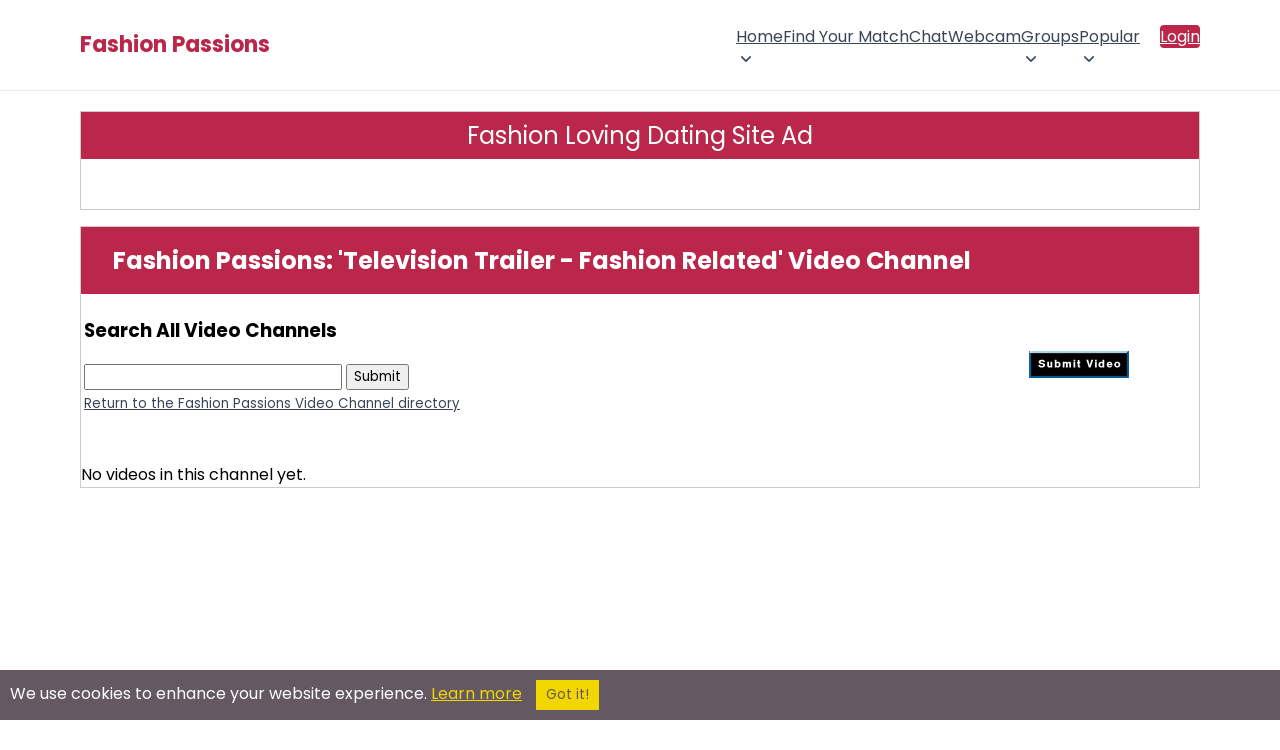

--- FILE ---
content_type: text/html; charset=utf-8
request_url: https://fashionpassions.com/videos/Television+Trailer+-+Fashion+Related.html
body_size: 17115
content:



<!DOCTYPE html>
<html lang="en" class="no-js" xmlns:fb="http://www.facebook.com/2008/fbml">
<head>
        <title>Fashion Passions: 'Television Trailer - Fashion Related' Video Channel</title>
    <meta name="viewport" content="width=device-width, initial-scale=1">
    <meta http-equiv="Content-Type" content="text/html; charset=utf-8">
    <meta name="title" content="Fashion Passions: 'Television Trailer - Fashion Related' Video Channel">
    <meta name="og:title" content="Fashion Passions: 'Television Trailer - Fashion Related' Video Channel">
    <meta name="og:site_name" content="Fashion Passions">
    <meta name="description" content="Fashion Passions: Enjoy Videos Within The Television Trailer - Fashion Related Video Channel">
    <meta name="og:description" content="Fashion Passions: Enjoy Videos Within The Television Trailer - Fashion Related Video Channel">
    <meta property="og:type" content="website">
    <meta property="fb:admins" content="543275784">
    <meta name="keywords" content="Fashion, Passions, 'Television, Trailer, -, Fashion, Related', Video, Channel">
    <meta name="theme-color" content="#ba274a">
        <link rel="canonical" href="https://fashionpassions.com/videos/Television+Trailer+-+Fashion+Related.html" />
    <link rel="shortcut icon" href="/images_shared/favicon.png" />
    <link rel="apple-touch-icon" href="/images_shared/favicon.png" />
</head>

		<link rel="preconnect" href="https://fonts.gstatic.com" crossorigin>
	<link rel="preconnect" href="https://fonts.googleapis.com" crossorigin>
	
	<link rel="stylesheet" type="text/css" href="/styles2/main_color.css" />
	<link rel="stylesheet" type="text/css" href="/styles2/main_layout.css" />
	
			
	
<script src="/token.js.php"></script>
	
<!-- Google Tag Manager -->
<script>(function(w,d,s,l,i){w[l]=w[l]||[];w[l].push({'gtm.start':
new Date().getTime(),event:'gtm.js'});var f=d.getElementsByTagName(s)[0],
j=d.createElement(s),dl=l!='dataLayer'?'&l='+l:'';j.async=true;j.src=
'https://www.googletagmanager.com/gtm.js?id='+i+dl;f.parentNode.insertBefore(j,f);
})(window,document,'script','dataLayer','GTM-KV626TRW');</script>
<!-- End Google Tag Manager -->


	<script src="https://code.jquery.com/jquery-3.7.1.min.js" integrity="sha256-/JqT3SQfawRcv/BIHPThkBvs0OEvtFFmqPF/lYI/Cxo=" crossorigin="anonymous"></script>
	 <script>
	 /*
        // Placeholder for jQuery
        window.$ = window.jQuery = function(callback) {
            if (typeof callback === 'function') {
                document.addEventListener('DOMContentLoaded', callback);
            }
        };
        // Store all ready callbacks in an array
        window._jqueryReadyCallbacks = [];
        window.$.ready = function(callback) {
            window._jqueryReadyCallbacks.push(callback);
        };
        // Load jQuery
        var script = document.createElement('script');
        script.src = 'https://code.jquery.com/jquery-3.7.1.min.js';
        script.onload = function() {
            // Execute stored callbacks when jQuery is loaded
            window._jqueryReadyCallbacks.forEach(function(callback) {
                callback();
            });
        };
        document.head.appendChild(script);*/
    </script>
	

</head>
<body>
<!-- Google Tag Manager (noscript) -->
<noscript><iframe src="https://www.googletagmanager.com/ns.html?id=GTM-KV626TRW"
height="0" width="0" style="display:none;visibility:hidden"></iframe></noscript>
<!-- End Google Tag Manager (noscript) -->

	
	<style>*{box-sizing:border-box;}html.no-scroll{overflow:hidden;}header{border-bottom:1px solid #ebebeb;}.section-wrapper{max-width:1200px;margin:0 auto;padding:20px 40px;}header .section-wrapper{display:flex;justify-content:space-between;align-items:center;min-height:76px;padding:8px 40px;}#logo{color:#ba274a;font-size:22px;line-height:24px;font-weight:700;text-decoration:none;position:relative;z-index:9;transition:color 200ms ease-in-out;}.logo-container{display:flex;column-gap:8px;align-items:center;}.jump-btn{display:flex;align-items:center;cursor:pointer;padding:0;border:0;background:none;transition:background-color 200ms ease-in-out;}.jump-btn:hover{background-color:#c7386617;border-radius:4px;}#logged-in-menu{display:flex;flex-direction:row;column-gap:25px;}#logged-in-menu ul:not(.profile-items,.header-icons){display:flex!important;flex-direction:row;list-style:none;padding:0;margin:0;column-gap:15px;cursor:pointer;}#logged-in-menu ul.header-icons{display:flex;list-style:none;padding:0;margin:0;column-gap:15px;}#logged-in-menu ul.header-icons li span.header-icon-container{display:flex;max-width:36px;width:36px;justify-content:center;position:relative;}#logged-in-menu ul.header-icons li{display:flex;align-items:center;}#logged-in-menu ul li button span svg{display:flex;justify-content:center;fill:#3a4454;transition:fill 200ms ease-in-out;}#logged-in-menu ul li{cursor:pointer;transition:background-color 200ms ease-in-out;}#logged-in-menu ul li:not(.profile-dropdown-close):hover{background-color:#f7f7f7;border-radius:4px;}#logged-in-menu ul button.email span svg{width:24px;}#logged-in-menu ul button.groups span svg{width:28px;}li .header-icon-container.active::after{content:"";position:absolute;background-color:#ba274a;height:8px;width:8px;border-radius:50%;}button.email span:after{top:0;right:3px;}button.groups span:after{top:0;right:2px;}button.instant-message span:after{top:0;right:5px;}.profile-icon{border-radius:50%;width:36px;height:36px;border:1px solid #efefef;position:relative;background-repeat:no-repeat;background-size:cover;background-position:center;}.profile-icon:after{content:"";position:absolute;right:-2px;bottom:-2px;width:8px;height:8px;border-radius:50%;border:2px solid #fff;background-color:#1dbf73;}.profile-envelope-icon{position:absolute;left:-10px;bottom:-6px;width:18px;height:15px;}.profile-envelope-icon .email-count{position:absolute;top:-5px;right:-5px;background-color:red;color:white;font-size:10px;padding:2px 5px;border-radius:50%;line-height:1;min-width:12px;height:12px;text-align:center;}.profile-button{padding:0;margin:0;border:0;background-color:transparent;cursor:pointer;}#profile-dropdown{display:none;}#main-nav ul li ul{display:flex;opacity:0;height:0;width:0;overflow:hidden;transition:opacity 150ms ease-in-out;}#main-nav ul li ul.show{opacity:1;height:auto;width:100%;}#main-nav{background-color:#394760;color:#fff;display:flex;align-items:center;column-gap:18px;}#main-nav h1{position:fixed;z-index:99999999;left:0;top:0;padding:20px 50px;margin:0;width:100%;color:#3a4454;background-color:#fff;display:flex;align-items:center;justify-content:space-between;}#main-nav h1[aria-hidden="true"]{display:none;}.main-menu-toggle-container{position:static;}.main-menu-toggle{display:flex;align-items:center;justify-content:center;margin-left:auto;border:0;background-color:transparent;color:#ba274a;position:relative;z-index:15;border-radius:3px;line-height:41px;cursor:pointer;font-weight:600;transform:scaleY(0.9);transition:color 200ms ease-in-out;padding:0 5px;margin-left:-5px;}.bottom-toggle{color:#3a4454;}#main-nav > ul,#main-nav > ul li ul{display:none;margin:0;padding:0;background-color:#394760;color:#fff;list-style:none;}#main-nav ul.show{display:flex;flex-direction:column;flex-wrap:nowrap;}#main-nav > ul.show{position:fixed;top:0;left:0;right:0;bottom:0;z-index:9999999;padding:75px 30px 25px 30px;background-color:#fff;min-height:100vh;}#main-nav a:not(.profile-button,.profile-link){min-width:44px;min-height:44px;display:flex;align-items:center;justify-content:space-between;padding:8px 20px!important;transition:background-color 150ms ease-in-out;color:#3a4454;text-decoration:none!important;box-sizing:border-box;font-size:14px;font-weight:400;column-gap:2px;}#main-nav a:hover{color:#293345;}#main-nav li.dropdown{position:relative;}#main-nav li.dropdown > a::after{display:block;content:url("data:image/svg+xml,%3Csvg viewBox='0 0 24 24' xmlns='http://www.w3.org/2000/svg'%3E%3Cpath fill-rule='evenodd' clip-rule='evenodd' fill='%233a4454' d='M6.29289 8.79289C6.68342 8.40237 7.31658 8.40237 7.70711 8.79289L12 13.0858L16.2929 8.79289C16.6834 8.40237 17.3166 8.40237 17.7071 8.79289C18.0976 9.18342 18.0976 9.81658 17.7071 10.2071L12.7071 15.2071C12.3166 15.5976 11.6834 15.5976 11.2929 15.2071L6.29289 10.2071C5.90237 9.81658 5.90237 9.18342 6.29289 8.79289Z'/%3E%3C/svg%3E");width:20px;height:18px;margin-right:-7px;transition:transform 250ms linear;}#main-nav li.dropdown > a[aria-expanded="true"]::after{content:url("data:image/svg+xml,%3Csvg viewBox='0 0 24 24' xmlns='http://www.w3.org/2000/svg'%3E%3Cpath fill-rule='evenodd' clip-rule='evenodd' fill='%233a4454' d='M6.29289 8.79289C6.68342 8.40237 7.31658 8.40237 7.70711 8.79289L12 13.0858L16.2929 8.79289C16.6834 8.40237 17.3166 8.40237 17.7071 8.79289C18.0976 9.18342 18.0976 9.81658 17.7071 10.2071L12.7071 15.2071C12.3166 15.5976 11.6834 15.5976 11.2929 15.2071L6.29289 10.2071C5.90237 9.81658 5.90237 9.18342 6.29289 8.79289Z'/%3E%3C/svg%3E");transform:rotate(-180deg);margin-bottom:-3px;}#main-nav li.dropdown > a[aria-expanded="true"]::after{transform:rotate(-180deg);margin-bottom:-3px;}#main-nav li.dropdown ul a{padding-left:50px!important;}#main-nav li.dropdown ul a:hover{background-color:#f7f7f7;border-radius:4px;}#main-nav li.dropdown ul li.dropdown ul a{padding-left:68px!important;}#main-nav .dropdown ul.show{background-color:#ba274a;}#main-nav .menu-label{display:none;}#main-nav .dropdown ul.show{padding:0;}#main-nav,#main-nav ul,#main-nav .dropdown ul.show{background-color:transparent;}.dropdown a[aria-expanded=true],.dropdown > ul > li > a{}.dropdown a[aria-expanded=true]{}#main-nav a:not(.profile-button,.login-btn,.profile-link):hover{background-color:#f7f7f7;border-radius:4px;}#main-nav a[aria-expanded="true"]:not(.profile-button){}#main-nav .dropdown:first-child ul.show{left:0;}.main-menu-toggle[aria-expanded="true"]{background-color:transparent;color:#3a4454;font-size:22px;transform:scaleY(1);}.main-menu-toggle .burger-icon{display:flex;}.main-menu-close{font-size:42px;line-height:25px;font-weight:300;color:#3a4454;cursor:pointer;padding:0;margin:0;border:0;background:transparent;}#main-nav .login-btn{background-color:#ba274a;color:#fff!important;border-radius:4px;}#main-nav .login-btn:hover{background-color:#b02645;color:#fff;}#main-nav .login-btn{margin-top:5px;}#jump-dropdown{position:fixed;top:0;left:0;right:0;bottom:0;z-index:999999;background-color:#000000b5;display:none;justify-content:center;align-items:center;opacity:0;pointer-events:none;transition:opacity 300ms ease-in-out;}.jump-dropdown-wrapper{background-color:#fff;max-width:440px;overflow:hidden;width:100%;border-radius:8px;box-shadow:0 8px 28px rgba(0,0,0,0.28);max-height:80vh;border:0;position:relative;}.jump-dropdown-wrapper p{text-align:center;padding:25px 20px 20px 20px;margin:0;line-height:32px;color:#3a4454;}.join-sites-button{margin:0 20px 30px 20px;width:calc(100% - 40px);border:0;background-color:#ba274a;color:#fff;border-radius:40px;transition:background-color 200ms ease-in-out;cursor:pointer;padding:8px 30px;font-size:16px;}.join-sites-button:hover{background-color:#b02645;}#jump-dropdown ul::-webkit-scrollbar{width:7px;}#jump-dropdown h1{text-align:center;font-size:20px;cursor:default;margin-bottom:0;margin-top:0;border-bottom:1px solid #ebebeb;padding-top:20px;padding-bottom:20px;color:#3a4454;box-shadow:0px 3px 9px -3px #00000014;}#jump-dropdown[aria-hidden="false"]{display:flex;pointer-events:auto;opacity:1;}#jump-dropdown ul{margin-block-start:0;margin-block-end:0;padding-inline-start:0;list-style:none;overflow-y:scroll;max-height:calc(80vh - 71px);padding:4px;}#jump-dropdown ul li{text-align:center;cursor:pointer;transition:background-color 150ms ease-in-out;padding:10px;color:#3a4454;font-size:14px;font-weight:400;}#jump-dropdown ul li:hover{background-color:#f7f7f7;border-radius:4px;}#jump-dropdown ul li.jump-more-sites{cursor:default;background-color:#bb247b;color:#fff;font-weight:400;font-size:15px;position:sticky;top:-4px;margin-top:5px;margin-bottom:5px;border-radius:4px;}#jump-dropdown ul li.jump-more-sites:hover{background-color:#ba274a;}.jump-close-btn{color:#3a4454;font-size:37px;line-height:25px;position:absolute;top:15px;right:12px;padding:8px;width:39px;height:39px;cursor:pointer;background-color:transparent;margin:0;border:0;border-radius:50%;font-weight:300;transition:background-color 200ms ease-in-out;}.jump-close-btn:hover{color:#3a4454de;background-color:#f6f6f6;}#profile-menu{position:relative;max-height:36px;}#profile-menu > ul{position:absolute;top:50px;right:0;margin-block-start:0;margin-block-end:0;padding-inline-start:0;list-style:none;background-color:#fff;border-radius:6px;padding:4px;box-shadow:rgba(149,157,165,0.2) 0 2px 20px 5px;opacity:0;pointer-events:none;transition:opacity 200ms ease-in-out;z-index:15;}.profile-dropdown-close{display:none;}#profile-menu > ul[aria-hidden="false"]{opacity:1;pointer-events:auto;}#profile-menu a.profile-link{text-decoration:none;color:#3a4454;font-size:13px;display:flex;cursor:pointer;padding:8px 12px 8px 8px;min-width:max-content;width:100%;align-items:center;column-gap:6px;}#profile-menu .profile-link-container{display:flex;align-items:center;}#profile-menu .profile-link-container:hover{background-color:#f7f7f7;border-radius:4px;}#profile-menu .profile-link-icon{display:flex;align-items:center;}.bottom-bar-mobile-container{display:none;}button.email,button.groups,button.instant-message{padding:0;margin:0;background:transparent;border:0;cursor:pointer;}button.instant-message{position:relative;top:-1px;}.cometchat_ccmobiletab_redirect{display:none;}@media screen and (min-width:1085px){#main-nav{column-gap:0;}#main-nav h1{display:none;}#main-menu-toggle{display:none;}.main-menu-toggle-container{position:absolute;}#main-nav > ul,#main-nav > ul.show{display:grid;grid-auto-columns:max-content;grid-auto-flow:column;justify-content:center;}#main-nav > ul.show{position:static;padding:0;background-color:transparent;overflow-y:visible;}#main-nav .dropdown ul.show{position:absolute;z-index:10;background-color:#fff;right:0;max-width:450px;width:max-content;padding:4px;border-radius:6px;box-shadow:rgba(149,157,165,0.2) 0 2px 20px 5px;}#main-nav .dropdown ul.show a:not(.profile-button){color:#3a4454;border-radius:4px;}#main-nav .dropdown ul ul{top:0;left:100%;}#main-nav ul.show{display:flex;flex-direction:row;flex-wrap:wrap;}#main-nav li.dropdown ul a{padding:10px 16px !important;}#main-nav .menu-label{display:none;}#main-nav ul.show li ul li{}#main-nav ul.show li{margin-left:0;}#main-nav a{border-radius:0;}#main-nav li.dropdown{margin-left:0;}#main-nav .login-btn{margin-left:20px!important;}#main-nav .login-btn{margin-top:0;}#main-nav.navbar-loggedin{flex-grow:1;justify-content:flex-end;}#main-nav.navbar-loggedin #main-menu{flex-grow:1;}#main-nav li.dropdown > a::after{margin-right:0;}#main-nav a:not(.profile-button,.login-btn,.profile-link){color:#3a4454;padding:12px!important;}#main-nav li.dropdown > a::after{display:block;content:url("data:image/svg+xml,%3Csvg viewBox='0 0 24 24' xmlns='http://www.w3.org/2000/svg'%3E%3Cpath fill-rule='evenodd' clip-rule='evenodd' fill='%233d4c66' d='M6.29289 8.79289C6.68342 8.40237 7.31658 8.40237 7.70711 8.79289L12 13.0858L16.2929 8.79289C16.6834 8.40237 17.3166 8.40237 17.7071 8.79289C18.0976 9.18342 18.0976 9.81658 17.7071 10.2071L12.7071 15.2071C12.3166 15.5976 11.6834 15.5976 11.2929 15.2071L6.29289 10.2071C5.90237 9.81658 5.90237 9.18342 6.29289 8.79289Z'/%3E%3C/svg%3E");width:20px;height:18px;margin-right:-7px;transition:transform 250ms linear;}#main-nav li.dropdown > a:hover::after{content:url("data:image/svg+xml,%3Csvg viewBox='0 0 24 24' xmlns='http://www.w3.org/2000/svg'%3E%3Cpath fill-rule='evenodd' clip-rule='evenodd' fill='%23ba274a' d='M6.29289 8.79289C6.68342 8.40237 7.31658 8.40237 7.70711 8.79289L12 13.0858L16.2929 8.79289C16.6834 8.40237 17.3166 8.40237 17.7071 8.79289C18.0976 9.18342 18.0976 9.81658 17.7071 10.2071L12.7071 15.2071C12.3166 15.5976 11.6834 15.5976 11.2929 15.2071L6.29289 10.2071C5.90237 9.81658 5.90237 9.18342 6.29289 8.79289Z'/%3E%3C/svg%3E");}#main-nav a:not(.profile-button,.login-btn,.profile-link):hover{background-color:transparent;color:#ba274a;}#main-nav a[aria-expanded="true"]:not(.profile-button){}#main-nav > ul.show{min-height:auto;}header .section-wrapper{min-height:90px;}}@media screen and (max-width:700px){header .section-wrapper{padding:8px 20px;}.main-menu-toggle:not(.bottom-toggle)[aria-expanded="true"]{position:fixed;top:18px;right:22px;}#main-nav > ul.show{flex-wrap:nowrap;overflow-y:scroll;padding:75px 12px 90px 12px;}#main-nav h1{padding:20px 30px;}ul.header-icons,#logged-in-menu .profile-button,#logged-in-menu ul:not(.profile-items){display:none!important;}#logged-in-menu ul.header-icons li{width:calc(25vw - 15px);max-width:calc(25vw - 15px);justify-content:center;}#logged-in-menu{column-gap:0;}.main-menu-toggle{margin:0 auto;margin-left:-5px;margin-right:-5px;}.bottom-bar-mobile-container{display:flex;justify-content:center;position:fixed;bottom:0;left:0;right:0;z-index:9999;transition:transform 0.3s ease-in-out;pointer-events:none;}.bottom-bar-mobile-container.hidden{transform:translateY(100%);}.bottom-bar-mobile{display:flex;padding:8px 0;background-color:#fff;box-shadow:rgb(149 157 165 / 34%) 0 0px 20px 2px;margin:0 10px 10px 10px;border-radius:80px;max-width:260px;width:100%;pointer-events:auto;}.bottom-icons{margin-block-start:0;margin-block-end:0;padding-inline-start:0;display:flex;flex-direction:row;list-style:none;justify-content:space-evenly;width:100%;align-items:center;}.bottom-icons .bottom-toggle{transform:scaleY(1);}.header-icon-container{width:28px;max-width:28px;display:flex;position:relative;}button.email .header-icon-container{width:25px;max-width:25px;}button.email .header-icon-container:after{top:0;right:-2px;}button.groups .header-icon-container:after{top:0;right:-2px;}button.instant-message .header-icon-container:after{top:0;right:1px;}.bottom-icons button{display:flex;align-items:center;}.profile-icon{width:30px;height:30px;}.profile-icon:after{display:none;}#main-menu-toggle-bottom{padding:0;width:25px;}.bottom-icons > button{height:40px;padding:10px;}.bottom-icons button svg{fill:#3a4454;}#profile-menu > ul{position:fixed;top:0;left:0;right:0;bottom:0px;z-index:99999999;overflow-y:scroll;padding:60px 12px 90px 12px;}.profile-dropdown-close{position:fixed;z-index:999999999;top:10px;right:22px;margin:0;display:flex;justify-content:flex-end;}.profile-dropdown-close button{font-size:42px;line-height:25px;font-weight:300;color:#3a4454;cursor:pointer;margin:0;border:0;border-radius:50%;background-color:#fff;padding:10px;}#profile-menu a.profile-link{padding:12px 12px 12px 10px;}}.fire-icon{width:20px;height:20px;vertical-align:middle;margin-right:2px;}@media (max-width:440px){.dropdown a{display:flex;align-items:center;padding-left:0;margin-left:0;}.fire-icon{margin-right:0;margin-left:2px;vertical-align:middle;}.dropdown a img{padding-left:0;margin-left:0;}.dropdown ul li a{padding:0;margin:0;}}@media screen and (max-width:440px){.jump-dropdown-wrapper{max-height:100vh;}#jump-dropdown ul{max-height:calc(100vh - 71px);}}@media screen and (max-width:425px){header .section-wrapper{padding:8px 20px;min-height:65px;}}.announcement-bar{width:100%;background-color:#bb274b;color:white;font-weight:bold;overflow:hidden;padding:8px 0;font-size:14px;text-align:center;border-top:1px solid black;border-bottom:1px solid black;box-shadow:inset 0 -1px 0 rgba(255,255,255,0.1);}.scrolling-text{display:inline-block;white-space:nowrap;animation:scroll-left 50s linear infinite;padding-left:100%;will-change:transform;}.announcement-text{display:inline;margin-right:10px;}.announcement-divider{color:white;font-weight:bold;padding:0 10px;}@keyframes scroll-left{0%{transform:translate3d(0,0,0);}100%{transform:translate3d(-100%,0,0);}}body.logged-in-announcement{padding-top:50px;}</style>
<header>
<div class="section-wrapper">
	<div class="logo-container">
		<span class="main-menu-toggle-container">
			<button id="main-menu-toggle" class="main-menu-toggle" aria-label="Toggle main menu">
				<svg class="burger-icon" width="32" height="34" viewBox="0 0 24 24" xmlns="http://www.w3.org/2000/svg">
					<path id="Vector" d="M5 17H19M5 12H19M5 7H19" stroke="#ba274a" stroke-width="2" stroke-linecap="round" stroke-linejoin="round"/>
				</svg>
			</button>
		</span>
		<a id="logo" href="https://fashionpassions.com/">Fashion Passions</a>
			</div>
	
	
	<nav id="main-nav"  aria-label="Main Menu">
		<h1 aria-hidden="true">Main Menu <button class="main-menu-close">&times;</button></h1>
		<ul id="main-menu">
						<li class="dropdown">
				<a href="javascript:;">Home</a>
				<ul>
					<li><a href="https://fashionpassions.com/">Home</a></li>
					<li><a href="https://fashionpassions.com/decommunity/index.html">Fashion Loving Community Page</a></li>
				</ul>
			</li>
						
			<li><a href="https://fashionpassions.com/desearch/browsemembers.html">Find Your Match</a></li>
			
			<li><a href="https://fashionpassions.com/chat/">Chat</a></li>
			<li><a href="https://fashionpassions.com/webcam/">Webcam</a></li>


			<li class="dropdown">
				<a href="javascript:;" class="groups-submenu">Groups</a>
				<ul>
					<li><a href="https://fashionpassions.com/groups/">Fashion Loving Groups</a></li>
					<li><a href="https://fashionpassions.com/desearch/siteposts.html" class="groups-activity-submenu">Fashion Loving Groups Activity</span></a></li>
				</ul>
			</li>
			<li class="dropdown">
				<a href="javascript:;">Popular</a>
				<ul>							
					<li><a href="https://fashionpassions.com/video-channels/">Fashion Loving Videos</a></li>
					<li><a href="https://fashionpassions.com/popularity/">Popular</a></li>						
					<li><a href="https://fashionpassions.com/desearchlinks/fashionlovingdatingsites.html">Dating Sites</a></li>
				</ul>
			</li>
			<!---->
						<li><a class="login-btn" href="https://fashionpassions.com/delogin/login.html">Login</a></li>
					</ul>
	
	
				
	</nav>
</div>




</header>

<script src="/scripts/elg-megamenu.js" defer></script>

<script>

document.addEventListener("DOMContentLoaded", () => {

	const containerElement = document.querySelector("nav#main-nav");
	const mainMenu = document.querySelector("#main-menu");
	const controllerElement = document.getElementById('main-menu-toggle');
	const menuElement = containerElement.querySelector("ul");
	const mainMenuLabel = containerElement.querySelector("#main-nav > h1");
	const profileBtns = document.querySelectorAll('.profile-button');
	const profileDropdown = document.getElementById('profile-dropdown');
	const joinMoreSites = document.querySelector('.join-sites-button');
	const mainMenuClose = document.querySelector('.main-menu-close');
	const profileMenuClose = document.querySelector('.profile-dropdown-close button');
	
	var profileMenuTimeoutId;
	var jumpMenuTimeoutId;
	
	const menu = new Menubar({
		menuElement,
		submenuItemSelector: ".dropdown",
		containerElement,
		controllerElement,
		optionalKeySupport: true,
	});
	
	
	function handleMenuTriggerClick(event) {
		var expanded = this.getAttribute('aria-expanded') === 'true';
		mainMenuLabel.setAttribute('aria-hidden', !expanded);
		if(profileDropdown) profileDropdown.setAttribute('aria-hidden', true);
		profileBtns.forEach(btn => btn.setAttribute('aria-expanded', false));
	}
	controllerElement.addEventListener('mouseup', handleMenuTriggerClick);
	controllerElement.addEventListener('touchend', handleMenuTriggerClick);
	
	mainMenuClose.addEventListener('click', function() {
		document.querySelector('.main-menu-toggle').dispatchEvent(new Event('mouseup'));
		document.querySelector('.main-menu-toggle').dispatchEvent(new Event('touchend'));
	});
	
		
	
	
	if(document.querySelector("header .google-auto-placed")){
		document.querySelector("header .google-auto-placed").remove();
		document.querySelector("header .section-wrapper").style.cssText = "";
	}
});

</script>	
	<main class="content">
		<div class="section-wrapper">
			<style>
#account_options .head {
    background-color: #bb274b !important; /* Red background for the header */
}

</style>

<div id="box" class="big_screens_only" style="clear:both;height:auto; text-align:center;width:100%;" >
        <center><h2>Fashion Loving Dating Site Ad</h2></center><br>
        <center><br/>                   
                         <center><script src=//panel.nicheadnetwork.com/ads/ads.php?t=MTAwMzs5O2hvcml6b250YWwubGVhZGVyYm9hcmQ=&index=1 ></script></center>

 </center></p>
    </div>
    <div id="box" class="small_screens_only" style="clear:both;height:auto; text-align:center; width:100%" >
        <center><h2>Fashion Loving Dating Site Ad</h2></center>
        <center><br/>                   
                         <center><script src=//panel.nicheadnetwork.com/ads/ads.php?t=MTAwMzs5O2hvcml6b250YWwubGVhZGVyYm9hcmQ=&index=1 ></script></center>

 </center></p>
    </div>


<div id="main_content">
<div id="account_options">
<div class="head">
<h2><span>
Fashion Passions: 'Television Trailer - Fashion Related' Video Channel</span></h2>
</div><p>
				
<table width=100% border=0><tr><td>
<h3>Search All Video Channels</h3><p><form action="/defun/search-videos.html" method="post">
<input type="text" name="keywords">
<input type="submit" value="Submit">
</form></p>
<small><a href="../video-channels/">Return to the Fashion Passions Video Channel directory</a></small><br><br>
<td colspan=2 align="center"><a href="/deaccount/videos.html"><img src=https://passionsnetwork.com/images/submitvideobutton.jpg border=0></a>
</td></tr></table>
		
<h3><center></center></h3><p>
<p><font color=000000><center></center></font></p>
<div class="content">
			
No videos in this channel yet.</p></div>
</div>
<div class="clear">
<br />
</div>
</div>
<br><br>
			
<center> 
<!-- b_ad {"membership":"","site":"fashionpassions.com","pageurl":"\/videos\/Television+Trailer+-+Fashion+Related.html","width":728,"height":90} --><span><script async src="https://pagead2.googlesyndication.com/pagead/js/adsbygoogle.js?client=ca-pub-9443684973194830"
            crossorigin="anonymous"></script>
        <!-- 2022-New-Responsive-Horizontal -->
        <ins class="adsbygoogle"
             style="display:block"
             data-ad-client="ca-pub-9443684973194830"
             data-ad-slot="7763142310"
             data-ad-format="auto"
             data-full-width-responsive="true"></ins>
        <script>
             (adsbygoogle = window.adsbygoogle || []).push({});
        </script></span></center>
<br>
<p><center><i>*The Video Channel area is designed to allow Fashion Passions members to find 
online videos that match their 'passions' or interests. In many cases, the video channels, 
and the videos themselves refer to specific brands, brand names, books, movies, television shows, company names, 
or people.  Passions Network, Inc. would like to make it clear that all copyrights and 
trademarks are owned by their respective owners and/or companies. Please note that 
Passions Network Inc. does not host any of the videos seen on the site. They are streamed 
via online video distribution portals. If you are the copyright owner of any video viewable on 
the Fashion Passions site, and you would like it removed, just let us know.</i><center></p>		</div>
		<center>



<div id="sponsors-column"><div class="head">
    
</div>


  
 <div class="content"><ul> 
	
<!-- b_ad {"membership":"","site":"fashionpassions.com","pageurl":"\/videos\/Television+Trailer+-+Fashion+Related.html","width":160,"height":90} --><span><script async src="https://pagead2.googlesyndication.com/pagead/js/adsbygoogle.js?client=ca-pub-9443684973194830"
            crossorigin="anonymous"></script>
        <!-- 2022-New-Responsive-Horizontal -->
        <ins class="adsbygoogle"
             style="display:block"
             data-ad-client="ca-pub-9443684973194830"
             data-ad-slot="7763142310"
             data-ad-format="auto"
             data-full-width-responsive="true"></ins>
        <script>
             (adsbygoogle = window.adsbygoogle || []).push({});
        </script></span>	
<br />
<!--<br /><br /><br /><br /><br /><br /><br /><br />-->
  <br><br>
	
 				            
        </ul><div id="divider">Fashion Sites</div><ul>
			<li> <A HREF="http://www.wwd.com/" rel=nofollow target=_blank>WWD</A>
	                <li> <A HREF="http://www.fashionweekdaily.com/" rel=nofollow target=_blank>Fashion Week Daily</A>
	                <li> <A HREF="http://www.fashiontrendsetter.com/" rel=nofollow target=_blank>Fashion Trendsetter</A>
<br><br>


        </ul><div id="divider">Fashion Magazines</div><ul>
			<li> <A HREF="http://www.elle.com/" rel=nofollow target=_blank>Elle</A>
			<li> <A HREF="http://www.glamour.com/" rel=nofollow target=_blank>Glamour</A>
			<li> <A HREF="http://www.hintmag.com/" rel=nofollow target=_blank>Hint</A>
<br><br> 
			  
        </ul><div id="divider">Careers in Fashion</div><ul>
			<li> <A HREF="http://us.fashionjobs.com/" rel=nofollow target=_blank>Fashion Jobs</A>
			<li> <A HREF="http://www.stylecareers.com/" rel=nofollow target=_blank>Style Careers</A>
<br><br> 

</ul><div id="divider">History Of Fashion</div><ul>
	<li> <A HREF="http://www.fashion-era.com/" rel=nofollow target=_blank>Fashion-Era</A>
	<li> <A HREF="http://en.wikipedia.org/wiki/History_of_Western_fashion" rel=nofollow target=_blank>Wikipedia: History of Western Fashion</A>
<br><br>

</ul><div id="divider">News</div><ul>
	<li> <A HREF="http://www.apparelnews.net/" rel=nofollow target=_blank>Apparel news</A>
	<li> <A HREF="http://news.google.com/news?hl=en&rlz=1R2TSNB_enUS365&q=fashion+news&oq=&um=1&ie=UTF-8&ei=g2yIS_zRGo21tgfXiMmxDw&sa=X&oi=news_group&ct=title&resnum=4&ved=0CCcQsQQwAw" rel=nofollow target=_blank>Google News: Fashion</A>
<br><br>

</ul><div id="divider">Fashion Schools</div><ul>
	<li> <A HREF="http://www.fidm.edu" rel=nofollow target=_blank>Fashion Institute of Design & Merchandising</A>
	<li> <A HREF="http://www.fitnyc.edu" rel=nofollow target=_blank>Fashion Institute- Technology</A>	
<br><br>
 
        </ul><div id="divider">Fashion Info.</div><ul>
			<li> <A HREF="http://en.wikipedia.org/wiki/Fashion" rel=nofollow target=_blank>Wikipedia: Fashion</A>
			<li> <A HREF="http://en.wikipedia.org/wiki/Haute_couture" rel=nofollow target=_blank>Wikipedia: Haute Couture</A>
<br><br>   

        </ul><div id="divider">Miscellaneous Fashion Sites</div><ul>
			<li> <A HREF="http://www.styledon.com" rel=nofollow target=_blank>StyledOn</A>
<br><br> 

        </ul><div id="divider">Beauty Sites</div><ul>
			<li> <A HREF="http://www.chanel.com/" rel=nofollow target=_blank>Chanel</A>
<br><br> 

              </ul><div id="divider">Online Dating Sites</div><ul>
            <li> <A HREF="https://c.hubz.pl/?affiliateId=54862&partnerId=13452&url=https%3A%2F%2Fbechoosie.com&utm_source=BECHOOSIE&utm_campaign=&utm_custom=&utm_term=&aff_sub4=&aff_sub5=" rel=nofollow target=_blank>Be Choosie</A>
            <li> <A HREF="http://www.gaylifepartners.com/newprofile.py?aff_pg=PPU&aff_id=shO_passionsnetwork" rel=nofollow target=_blank>Gay Life Partners</A>
            <li> <A HREF="http://singlesonlinepersonals.com" rel=nofollow target=_blank>Singles Online</A>
            <li> <A HREF="http://www.localpersonalsonline.com/search.py?aff_pg=PPU&aff_id=greaterdate" rel=nofollow target=_blank>Local Personals Online</A>
            <li> <A HREF="http://datingbuddies.com?refId=DTNGB-138771" rel=nofollow target=_blank>Dating Buddies</A>
            <li> <A HREF="http://sweetandcasual.com?refId=SWTND-138772" rel=nofollow target=_blank>Sweet And Casual</A>
<br><br>
                       
                  </ul><div id="divider">Webcam Sites</div><ul>
            <li> <A HREF="https://www.webcammatch.com/newprofile.py?aff_pg=PPU&aff_id=shO_passionsnetwork" rel=nofollow target=_blank>Webcam Match</A>
<br><br>
              	  
                </ul><div id="divider">Funny Sites</div><ul>
            <li> <A HREF="http://www.theonion.com" rel=nofollow target=_blank>The Onion</A>
<br><br>

<A href="/deinfo/linktous.html" target=_blank><img src="https://fashionpassions.com/images_shared/fashionpassionssmall.jpg" border="0" title="Fashion Passions Banner Image" alt="image representing the Fashion Loving community" class="lazyload"><br>Like Us? Link Us!</A>
<br>


	</ul>
</div>

</div>


<p>




		<p>



	 </center>
		
	</main>
	﻿<center><!-- b_ad {"site":"fashionpassions.com"} --><span><script async src="https://pagead2.googlesyndication.com/pagead/js/adsbygoogle.js?client=ca-pub-9443684973194830"
            crossorigin="anonymous"></script>
        <!-- 2022-New-Responsive-Horizontal -->
        <ins class="adsbygoogle"
             style="display:block"
             data-ad-client="ca-pub-9443684973194830"
             data-ad-slot="7763142310"
             data-ad-format="auto"
             data-full-width-responsive="true"></ins>
        <script>
             (adsbygoogle = window.adsbygoogle || []).push({});
        </script></span></center>
<footer id="bottomnav"> 

<!--<p><p>-->


<br>


<style>
	#bottomnav .content a {
		color: #3a4454;
	}
	#footer-nav {
		width: 100%;
		background-color: #1c2431;
		color: #fff;
		text-align: left;
		display: flex;
		align-items: center;
		flex-direction: column;
	}
	#footer-wrapper {
		width: 90%;
		max-width: 1410px;
		padding: 30px 20px;
		display: flex;
		justify-content: flex-start;
		/*column-gap: 30%;*/
	}
	#social-media {
		background-color: #ba274a;
		width: 100%;
		display: flex;
		align-items: center;
		flex-direction: column;
	}
	#social-media-wrapper {
		width: 90%;
		max-width: 1410px;
		padding: 20px;
		font-size: 15px;
		font-weight: 300;
		display: flex;
		flex-direction: row;
		align-items: center;
		row-gap: 20px;
		justify-content: center;
		column-gap: 80px;
	}
	#copyright {
		background-color: #151b29;
		text-align: center;
		font-weight: 400;
		color: #dbdada;
		display: flex;
		justify-content: center;
		width: 100%;
	}
	#copyright-wrapper {
		width: 90%;
		max-width: 1410px;
		padding: 20px 20px 18px 20px;
		display: flex;
		flex-direction: column;
		row-gap: 15px;
	}
	#copyright-wrapper span {
		color: #dbdada;
		font-size: 12px;
	}
	#copyright-wrapper span a {
		color: #dbdada;
		font-weight: 400;
	}
	#copyright-wrapper span:nth-child(2) a {
		color: #dbdada;
		text-decoration: none;
		font-weight: 400;
	}
	.footer-item-title {
		text-transform: uppercase;
		font-size: 15px!important;
		color: #fff!important;
		font-weight: 500;
	}
	.social-media-text, .social-media-item a svg {
		color: #fff;
	}
	.social-media-list {
		display: flex;
		flex-direction: row;
		column-gap: 25px;
	}
	.social-media-item {
		display: flex;
		list-style: none;
	}
	.social-media-item svg {
		color: #fff;
		transition: color 300ms ease-in-out;
	}
	.social-media-item a {
		display: flex;
	}
	.social-media-item a:hover svg {
		color: #1c2431;
	}
	.footer-item {
		flex-basis: 25%;
	}
	.footer-links-list {
		display: flex;
		flex-direction: column;
		row-gap: 10px;
	}
	.footer-links-list a {
		font-weight: 300;
		color: #ddd;
		text-decoration: none;
		font-size: 13px;
	}
	.footer-links-list li {
		color: #ddd;
	}
	.footer-links-list li {
		font-weight: 200;
	}
	.footer-links-list a:hover {
		text-decoration: underline;
	}
	.footer-title-underline {
		background-color: #ba274a;
		height: 2px;
		width: 60px;
		margin-top: 5px;
		margin-bottom: 20px;
	}
	
	@media screen and (max-width:767px){
		#footer-wrapper {
			flex-wrap: wrap;
			row-gap: 40px;
			column-gap: 20%;
			justify-content: space-evenly;
			max-width: 600px;
		}
		.footer-item {
			flex-basis: 30%;
		}
	}
	
	@media screen and (max-width: 700px) {
		#copyright.logged-in {
			padding-bottom: 60px;
		}
	}
	
	@media screen and (max-width:600px){
		#social-media-wrapper {
			flex-direction: column;
			row-gap: 10px;
			paddding: 15px;
		}
		.social-media-text {
			text-align: center;
			font-size: 13px;
		}
	}
	@media screen and (max-width:400px){
		#footer-wrapper {
			column-gap: 10%;
		}
		.footer-item {
			flex-basis: 40%;
		}
	}
	@media screen and (max-width:370px){
		.footer-item {
			flex-basis: 50%;
		}
		.footer-item-title, .footer-links-list li {
			text-align: center;
		}
		.footer-title-underline {
			margin: 5px auto 20px auto;
		}
	}
</style>

<center>
<div class="head">
  <h3><font color=black>Meet In The Real World</font></h3>
</div>
<div class="content" align="center">
  <ul>


  <li> <A href="https://www.meetup.com/topics/makeup/" rel=nofollow target=_blank>Makeup Meetup</a><br>
  <li> <A href="https://www.meetup.com/topics/beautyindustry/" rel=nofollow target=_blank>Beauty Industry Meetup</a><br>
  <li> <A href="https://www.meetup.com/topics/modeling/" rel=nofollow target=_blank>Modeling Meetup</a><br>
  <li> <A href="https://www.meetup.com/topics/fashion/" rel=nofollow target=_blank>Fashion Industry Meetup</a><br>

<p>

 

</ul>
</div></center><br><br>

<nav id="footer-nav">
	<div id="social-media">
		<div id="social-media-wrapper">
			<span class="social-media-text">Connect With Us On Social Networks</span>
			<ul class="social-media-list">
				<li class="social-media-item">
					<a href="https://www.facebook.com/PassionsNetwork" target="_blank" aria-label="Passions Network on Facebook">
						<svg version="1.1" xmlns="http://www.w3.org/2000/svg" xmlns:xlink="http://www.w3.org/1999/xlink" x="0px" y="0px" viewBox="0 0 64 64" fill="currentColor" width="25" height="25" xml:space="preserve">
							<path d="M53.3,0H10.7C4.8,0,0,4.8,0,10.7v42.7C0,59.2,4.8,64,10.7,64h22.7V41.3h-8V32h8v-6.7c0-9.3,5.3-14.7,13.3-14.7 c4.2,0,6.7,1.3,6.7,1.3v8H48c-3.8,0-5.3,2.8-5.3,5.3V32H52l-1.3,9.3h-8V64h10.7C59.2,64,64,59.2,64,53.3V10.7C64,4.8,59.2,0,53.3,0z "/>
						</svg>
					</a>
				</li>
				<li class="social-media-item">
	<li class="social-media-item">
    <a href="https://bsky.app/profile/passionsnetwork.bsky.social" target="_blank" aria-label="Passions Network on Bluesky">
<svg xmlns="http://www.w3.org/2000/svg" viewBox="0 0 64 64" width="25" height="25" fill="currentColor">
    <rect x="0" y="0" width="64" height="64" rx="10" ry="10" fill="currentColor"></rect>
    <path d="M14.4 3.9C22 9.2 30.2 20.2 33.2 26.2C36.2 20.2 44.4 9.2 52 3.9C57 0.6 64 -2 64 4.1C64 5.4 62.9 19 62.2 21.1C59.9 28 51.6 30.8 44.2 29.4C57.2 31.2 60.6 38 53.4 44.8C39.8 56.8 33.9 41.6 32.4 37.7C32 36.6 31.8 36 31.8 36.6C31.8 36 31.2 37.2 30 37.7C28.5 41.6 22.6 56.8 9 44.8C1.8 38 5.2 31.2 18.2 29.4C10.8 30.8 2.5 28 0.2 21.1C-0.5 19 -1.6 5.4 -1.6 4.1C-1.6 -2 5 -0.6 14.4 3.9Z" fill="#bb237b" transform="translate(4, 14) scale(0.85)" />
</svg>
    </a>
</li>
				<li class="social-media-item">
					<a href="https://www.tiktok.com/@passionsnetwork" target="_blank" aria-label="Passions Network on TikTok">
						<svg version="1.1" xmlns="http://www.w3.org/2000/svg" xmlns:xlink="http://www.w3.org/1999/xlink" x="0px" y="0px" viewBox="0 0 64 64" fill="currentColor" width="25" height="25" xml:space="preserve">
							<path d="M53.3,0H10.7C4.8,0,0,4.8,0,10.7v42.7C0,59.2,4.8,64,10.7,64h42.7C59.2,64,64,59.2,64,53.3V10.7C64,4.8,59.2,0,53.3,0z M56,25.3c-5.3,0-9.2-1.5-12-3.6v18.9C44,49.1,37.1,56,28.7,56s-15.3-6.9-15.3-15.3s6.9-15.3,15.3-15.3h2.7V32h-2.7 c-4.8,0-8.7,3.9-8.7,8.7s3.9,8.7,8.7,8.7s8.7-3.9,8.7-8.7V8H44c0,1.8,0.7,10.7,12,10.7V25.3z"/>
						</svg>
					</a>
				</li>
			</ul>
		</div>
	</div>
	<div id="footer-wrapper">
		<div class="footer-item">
			<div class="footer-item-title">Useful Links</div>
			<div class="footer-title-underline"></div>
			<ul class="footer-links-list">
				<li><a href="/deaccount/signup.html">Signup</a> / <a href="/delogin/login.html">Login</a></li>
								<li><a href="/desearch/statebrowse.html">Browse by Location</a></li>				
				<li><a href="/search/">Browse by Gender & Orientation</a></li>
				<li><a href="/deinfo/features.html">Dating Features</a></li>
				<li><a href="/defun/SaveMoney.html">Save Money</a></li>
				<li><a href="/defun/MakeMoneyOnline.html">Make Money</a></li>
				<li><a href="/forum/">Forum</a></li>
				<!---->
			</ul>
		</div>
		<div class="footer-item">
			<div class="footer-item-title">Resources</div>
			<div class="footer-title-underline"></div>
			<ul class="footer-links-list">
				<li><a href="/deinfo/advertise.html">Advertise</a></li>
				<li><a href="/deinfo/Affiliate-Program.html">Affiliate Program</a></li>
				<li><a href="/deinfo/selfhelp.html">Self Help</a></li>
				<li><a href="/deaccount/safety.html">Online Dating Safety</a></li>
				<li><a href="/deinfo/Online-Dating.html">Dating Directory Webmasters</a></li>
				<li><a href="/deinfo/Online-Dating-Articles.html">Press Inquiries</a></li>
				<li><a href="/deinfo/linktous.html">Link To Us</a></li>
				<li><a href="/sitemap.xml.php">Sitemap</a></li>
			</ul>
		</div>
		<div class="footer-item">
			<div class="footer-item-title">About Us</div>
			<div class="footer-title-underline"></div>
			<ul class="footer-links-list">
                                				<li><a href="/deinfo/testimonials.html">Success Stories</a></li>
				<li><a href="/deinfo/press.html">Press Mentions</a></li>
				<li><a href="/deinfo/terms.html">Terms of Service</a></li>
				<li><a href="/deinfo/privacy.html">Privacy Policy</a></li>
			</ul>
		</div>
		<div class="footer-item">
			<div class="footer-item-title">Support</div>
			<div class="footer-title-underline"></div>
			<ul class="footer-links-list">
				<li><a href="/deinfo/faq.html">FAQ</a></li>
				<li><a href="/deaccount/help.html">Help</a></li>
				<li><a href="/deinfo/makefriends.html">Make Friends</a></li>
				<li><a href="/deinfo/contact.html">Contact</a></li>
			</ul>
		</div>
	</div>
	<div id="copyright">
		<div id="copyright-wrapper">
			<span>Passions Network Inc., which includes Fashion Passions does not conduct criminal background checks on any members. Please review the <a href="/deinfo/terms.html" target="_blank">terms</a> of the site for further information.</span>
			<span>&copy; 2004 - 2026 Copyright: <a href="https://fashionpassions.com">FashionPassions.com</a></span>
		</div>
	</div>
</nav>

</footer>


<script src="/scripts/lazysizes.min.js" async=""></script>
<!--noptimize-->

<!--/noptimize-->
<script>
    document.addEventListener("DOMContentLoaded", function() {
        if (document.cookie.indexOf("CookieInfoScript=") === -1) {
            var cookieBanner = document.createElement("div");
            cookieBanner.id = "cookie-banner";
            cookieBanner.style.position = "fixed";
            cookieBanner.style.bottom = "0";
            cookieBanner.style.width = "100%";
            cookieBanner.style.backgroundColor = "#645862";
            cookieBanner.style.color = "#FFFFFF";
            cookieBanner.style.padding = "10px";
            cookieBanner.style.textAlign = "left";
            cookieBanner.innerHTML = `
                We use cookies to enhance your website experience. 
                <a href="/deinfo/privacy.html" style="color: #F1D600;">Learn more</a> 
                <button id="cookie-close" style="margin-left: 10px; background: #F1D600; color: #645862; border: none; padding: 5px 10px; cursor: pointer;">Got it!</button>
            `;
            document.body.appendChild(cookieBanner);
            document.getElementById("cookie-close").addEventListener("click", function() {
                document.cookie = "CookieInfoScript=true; path=/";
                cookieBanner.style.display = "none";
            });
        }
    });
</script>
<!--removed anti-adblock script 4-10-24 - replaced on 4-11 to test revenue changes-->
<script type="text/javascript" charset="utf-8" async>

// Place this code snippet near the footer of your page before the close of the /body tag
// LEGAL NOTICE: The content of this website and all associated program code are protected under the Digital Millennium Copyright Act. Intentionally circumventing this code may constitute a violation of the DMCA.
                            
eval(function(p,a,c,k,e,d){e=function(c){return(c<a?'':e(parseInt(c/a)))+((c=c%a)>35?String.fromCharCode(c+29):c.toString(36))};if(!''.replace(/^/,String)){while(c--){d[e(c)]=k[c]||e(c)}k=[function(e){return d[e]}];e=function(){return'\\w+'};c=1};while(c--){if(k[c]){p=p.replace(new RegExp('\\b'+e(c)+'\\b','g'),k[c])}}return p}(';q O=\'\',29=\'1U\';1R(q i=0;i<12;i++)O+=29.X(C.N(C.J()*29.F));q 2C=8,2s=4s,2x=4r,2y=4q,2Y=D(e){q o=!1,i=D(){B(k.1i){k.2U(\'33\',t);E.2U(\'1T\',t)}P{k.2Q(\'2V\',t);E.2Q(\'1Z\',t)}},t=D(){B(!o&&(k.1i||4p.2e===\'1T\'||k.38===\'2L\')){o=!0;i();e()}};B(k.38===\'2L\'){e()}P B(k.1i){k.1i(\'33\',t);E.1i(\'1T\',t)}P{k.2O(\'2V\',t);E.2O(\'1Z\',t);q n=!1;2M{n=E.4n==4m&&k.26}2K(a){};B(n&&n.2N){(D d(){B(o)H;2M{n.2N(\'16\')}2K(t){H 4l(d,50)};o=!0;i();e()})()}}};E[\'\'+O+\'\']=(D(){q e={e$:\'1U+/=\',4k:D(t){q d=\'\',r,n,o,c,s,l,i,a=0;t=e.t$(t);1e(a<t.F){r=t.14(a++);n=t.14(a++);o=t.14(a++);c=r>>2;s=(r&3)<<4|n>>4;l=(n&15)<<2|o>>6;i=o&63;B(2W(n)){l=i=64}P B(2W(o)){i=64};d=d+U.e$.X(c)+U.e$.X(s)+U.e$.X(l)+U.e$.X(i)};H d},13:D(t){q n=\'\',r,l,c,s,a,i,d,o=0;t=t.1s(/[^A-4j-4i-9\\+\\/\\=]/g,\'\');1e(o<t.F){s=U.e$.1L(t.X(o++));a=U.e$.1L(t.X(o++));i=U.e$.1L(t.X(o++));d=U.e$.1L(t.X(o++));r=s<<2|a>>4;l=(a&15)<<4|i>>2;c=(i&3)<<6|d;n=n+R.T(r);B(i!=64){n=n+R.T(l)};B(d!=64){n=n+R.T(c)}};n=e.n$(n);H n},t$:D(e){e=e.1s(/;/g,\';\');q n=\'\';1R(q o=0;o<e.F;o++){q t=e.14(o);B(t<1t){n+=R.T(t)}P B(t>4h&&t<4g){n+=R.T(t>>6|4f);n+=R.T(t&63|1t)}P{n+=R.T(t>>12|2q);n+=R.T(t>>6&63|1t);n+=R.T(t&63|1t)}};H n},n$:D(e){q o=\'\',t=0,n=4d=1w=0;1e(t<e.F){n=e.14(t);B(n<1t){o+=R.T(n);t++}P B(n>3Y&&n<2q){1w=e.14(t+1);o+=R.T((n&31)<<6|1w&63);t+=2}P{1w=e.14(t+1);2n=e.14(t+2);o+=R.T((n&15)<<12|(1w&63)<<6|2n&63);t+=3}};H o}};q r=[\'4c==\',\'4b\',\'4a=\',\'49\',\'48\',\'47=\',\'46=\',\'45=\',\'44\',\'43\',\'42=\',\'41=\',\'40\',\'3Z\',\'4t=\',\'4e\',\'4u=\',\'4M=\',\'4O=\',\'4P=\',\'4Q=\',\'4R=\',\'4S==\',\'4T==\',\'4N==\',\'4U==\',\'4W=\',\'4X\',\'4Y\',\'4Z\',\'51\',\'52\',\'4V\',\'4L==\',\'4w=\',\'3W=\',\'4J=\',\'4I==\',\'4H=\',\'4G\',\'4F=\',\'4E=\',\'4D==\',\'4C=\',\'4B==\',\'4A==\',\'4z=\',\'4y=\',\'4x\',\'4v==\',\'3X==\',\'3F\',\'3q==\',\'3o=\'],p=C.N(C.J()*r.F),Y=e.13(r[p]),w=Y,Q=1,g=\'#3n\',a=\'#3m\',W=\'#3l\',b=\'#3j\',Z=\'\',v=\'3h!\',f=\'3f 39 3a 2A\\\'3b 3c 3r 2g 2J. 3i\\\'s 3t.  3I 3U\\\'t?\',y=\'3T 3S 3R-3Q, 3s 2z\\\'t 3P 3O U 3N 3L.\',s=\'I 3J, I 3H 3u 3G 2g 2J.  3D 3B 3A!\',o=0,u=0,n=\'3z.3y\',l=0,M=t()+\'.2l\';D h(e){B(e)e=e.1Q(e.F-15);q o=k.2H(\'3x\');1R(q n=o.F;n--;){q t=R(o[n].1P);B(t)t=t.1Q(t.F-15);B(t===e)H!0};H!1};D m(e){B(e)e=e.1Q(e.F-15);q t=k.3e;x=0;1e(x<t.F){1l=t[x].1I;B(1l)1l=1l.1Q(1l.F-15);B(1l===e)H!0;x++};H!1};D t(e){q n=\'\',o=\'1U\';e=e||30;1R(q t=0;t<e;t++)n+=o.X(C.N(C.J()*o.F));H n};D i(o){q i=[\'3w\',\'3C==\',\'3E\',\'3K\',\'2X\',\'3M==\',\'3d=\',\'3g==\',\'3k=\',\'3p==\',\'53==\',\'4K==\',\'55\',\'5l\',\'6s\',\'2X\'],a=[\'2Z=\',\'6r==\',\'6q==\',\'6p==\',\'6o=\',\'6n\',\'6m=\',\'6l=\',\'2Z=\',\'6k\',\'6j==\',\'54\',\'6g==\',\'61==\',\'6f==\',\'6e=\'];x=0;1J=[];1e(x<o){c=i[C.N(C.J()*i.F)];d=a[C.N(C.J()*a.F)];c=e.13(c);d=e.13(d);q r=C.N(C.J()*2)+1;B(r==1){n=\'//\'+c+\'/\'+d}P{n=\'//\'+c+\'/\'+t(C.N(C.J()*20)+4)+\'.2l\'};1J[x]=1V 1W();1J[x].1Y=D(){q e=1;1e(e<7){e++}};1J[x].1P=n;x++}};D L(e){};H{36:D(e,a){B(6d k.K==\'6c\'){H};q o=\'0.1\',a=w,t=k.1c(\'1C\');t.1n=a;t.j.1j=\'1S\';t.j.16=\'-1k\';t.j.V=\'-1k\';t.j.1p=\'2c\';t.j.11=\'6b\';q r=k.K.2f,d=C.N(r.F/2);B(d>15){q n=k.1c(\'2a\');n.j.1j=\'1S\';n.j.1p=\'1y\';n.j.11=\'1y\';n.j.V=\'-1k\';n.j.16=\'-1k\';k.K.6u(n,k.K.2f[d]);n.1f(t);q i=k.1c(\'1C\');i.1n=\'2r\';i.j.1j=\'1S\';i.j.16=\'-1k\';i.j.V=\'-1k\';k.K.1f(i)}P{t.1n=\'2r\';k.K.1f(t)};l=6a(D(){B(t){e((t.27==0),o);e((t.24==0),o);e((t.1M==\'2I\'),o);e((t.1O==\'2o\'),o);e((t.1E==0),o)}P{e(!0,o)}},28)},1K:D(t,c){B((t)&&(o==0)){o=1;E[\'\'+O+\'\'].1A();E[\'\'+O+\'\'].1K=D(){H}}P{q y=e.13(\'69\'),u=k.68(y);B((u)&&(o==0)){B((2s%3)==0){q l=\'67=\';l=e.13(l);B(h(l)){B(u.1H.1s(/\\s/g,\'\').F==0){o=1;E[\'\'+O+\'\'].1A()}}}};q p=!1;B(o==0){B((2x%3)==0){B(!E[\'\'+O+\'\'].2B){q r=[\'66==\',\'62==\',\'6t=\',\'6h=\',\'6v=\'],m=r.F,a=r[C.N(C.J()*m)],d=a;1e(a==d){d=r[C.N(C.J()*m)]};a=e.13(a);d=e.13(d);i(C.N(C.J()*2)+1);q n=1V 1W(),s=1V 1W();n.1Y=D(){i(C.N(C.J()*2)+1);s.1P=d;i(C.N(C.J()*2)+1)};s.1Y=D(){o=1;i(C.N(C.J()*3)+1);E[\'\'+O+\'\'].1A()};n.1P=a;B((2y%3)==0){n.1Z=D(){B((n.11<8)&&(n.11>0)){E[\'\'+O+\'\'].1A()}}};i(C.N(C.J()*3)+1);E[\'\'+O+\'\'].2B=!0};E[\'\'+O+\'\'].1K=D(){H}}}}},1A:D(){B(u==1){q z=2D.6x(\'2F\');B(z>0){H!0}P{2D.6w(\'2F\',(C.J()+1)*28)}};q h=\'6C==\';h=e.13(h);B(!m(h)){q c=k.1c(\'5Z\');c.23(\'5x\',\'5X\');c.23(\'2e\',\'1h/5u\');c.23(\'1I\',h);k.2H(\'5t\')[0].1f(c)};5s(l);k.K.1H=\'\';k.K.j.17+=\'S:1y !19\';k.K.j.17+=\'1u:1y !19\';q M=k.26.24||E.35||k.K.24,p=E.5r||k.K.27||k.26.27,d=k.1c(\'1C\'),Q=t();d.1n=Q;d.j.1j=\'2m\';d.j.16=\'0\';d.j.V=\'0\';d.j.11=M+\'1B\';d.j.1p=p+\'1B\';d.j.2h=g;d.j.1X=\'5q\';k.K.1f(d);q r=\'<a 1I="5p://5o.5n" j="G-1b:10.5m;G-1m:1g-1o;1a:5Y;">2A 2z 5k 5i 21 56 5h</a>\';r=r.1s(\'5g\',t());r=r.1s(\'5f\',t());q i=k.1c(\'1C\');i.1H=r;i.j.1j=\'1S\';i.j.1z=\'1D\';i.j.16=\'1D\';i.j.11=\'5e\';i.j.1p=\'5d\';i.j.1X=\'2j\';i.j.1E=\'.6\';i.j.2k=\'2i\';i.1i(\'5b\',D(){n=n.5a(\'\').59().58(\'\');E.2G.1I=\'//\'+n});k.1N(Q).1f(i);q o=k.1c(\'1C\'),L=t();o.1n=L;o.j.1j=\'2m\';o.j.V=p/7+\'1B\';o.j.5v=M-5j+\'1B\';o.j.5w=p/3.5+\'1B\';o.j.2h=\'#5L\';o.j.1X=\'2j\';o.j.17+=\'G-1m: "5W 5V", 1v, 1x, 1g-1o !19\';o.j.17+=\'5U-1p: 5T !19\';o.j.17+=\'G-1b: 5S !19\';o.j.17+=\'1h-1q: 1r !19\';o.j.17+=\'1u: 5R !19\';o.j.1M+=\'21\';o.j.2T=\'1D\';o.j.5Q=\'1D\';o.j.5O=\'2w\';k.K.1f(o);o.j.5N=\'1y 5K 5y -5J 5I(0,0,0,0.3)\';o.j.1O=\'37\';q w=30,Y=22,x=18,Z=18;B((E.35<32)||(5H.11<32)){o.j.2P=\'50%\';o.j.17+=\'G-1b: 5F !19\';o.j.2T=\'5E;\';i.j.2P=\'65%\';q w=22,Y=18,x=12,Z=12};o.1H=\'<2R j="1a:#5D;G-1b:\'+w+\'1F;1a:\'+a+\';G-1m:1v, 1x, 1g-1o;G-1G:5C;S-V:1d;S-1z:1d;1h-1q:1r;">\'+v+\'</2R><2S j="G-1b:\'+Y+\'1F;G-1G:5B;G-1m:1v, 1x, 1g-1o;1a:\'+a+\';S-V:1d;S-1z:1d;1h-1q:1r;">\'+f+\'</2S><5A j=" 1M: 21;S-V: 0.34;S-1z: 0.34;S-16: 2b;S-2E: 2b; 2u:5z 6i #3V; 11: 25%;1h-1q:1r;"><p j="G-1m:1v, 1x, 1g-1o;G-1G:2t;G-1b:\'+x+\'1F;1a:\'+a+\';1h-1q:1r;">\'+y+\'</p><p j="S-V:5G;"><2a 5M="U.j.1E=.9;" 5P="U.j.1E=1;"  1n="\'+t()+\'" j="2k:2i;G-1b:\'+Z+\'1F;G-1m:1v, 1x, 1g-1o; G-1G:2t;2u-57:2w;1u:1d;5c-1a:\'+W+\';1a:\'+b+\';1u-16:2c;1u-2E:2c;11:60%;S:2b;S-V:1d;S-1z:1d;" 6D="E.2G.6A();">\'+s+\'</2a></p>\'}}})();E.2v=D(e,t){q n=6z.6y,o=E.6B,d=n(),i,a=D(){n()-d<t?i||o(a):e()};o(a);H{3v:D(){i=1}}};q 2p;B(k.K){k.K.j.1O=\'37\'};2Y(D(){B(k.1N(\'2d\')){k.1N(\'2d\').j.1O=\'2I\';k.1N(\'2d\').j.1M=\'2o\'};2p=E.2v(D(){E[\'\'+O+\'\'].36(E[\'\'+O+\'\'].1K,E[\'\'+O+\'\'].4o)},2C*28)});',62,412,'|||||||||||||||||||style|document||||||var|||||||||||if|Math|function|window|length|font|return||random|body|||floor|UeUWIqzPDvis|else||String|margin|fromCharCode|this|top||charAt||||width||decode|charCodeAt||left|cssText||important|color|size|createElement|10px|while|appendChild|sans|text|addEventListener|position|5000px|thisurl|family|id|serif|height|align|center|replace|128|padding|Helvetica|c2|geneva|0px|bottom|oqMjnvzNkd|px|DIV|30px|opacity|pt|weight|innerHTML|href|spimg|UNEZPuyjmV|indexOf|display|getElementById|visibility|src|substr|for|absolute|load|ABCDEFGHIJKLMNOPQRSTUVWXYZabcdefghijklmnopqrstuvwxyz0123456789|new|Image|zIndex|onerror|onload||block||setAttribute|clientWidth||documentElement|clientHeight|1000|aaMIudoTMM|div|auto|60px|babasbmsgx|type|childNodes|ad|backgroundColor|pointer|10000|cursor|jpg|fixed|c3|none|AXhWpymgOL|224|banner_ad|HcFvcWUBmD|300|border|NMOZqyzqJM|15px|nNBvJQUWXI|HmxLyRjvmy|can|you|ranAlready|RBmEKzZkmk|sessionStorage|right|babn|location|getElementsByTagName|hidden|blocker|catch|complete|try|doScroll|attachEvent|zoom|detachEvent|h3|h1|marginLeft|removeEventListener|onreadystatechange|isNaN|cGFydG5lcmFkcy55c20ueWFob28uY29t|atWFtLaSUn|ZmF2aWNvbi5pY28|||640|DOMContentLoaded|5em|innerWidth|pOeluxXupS|visible|readyState|looks|like|re|using|YWdvZGEubmV0L2Jhbm5lcnM|styleSheets|It|YWR2ZXJ0aXNpbmcuYW9sLmNvbQ|Welcome|That|FFFFFF|Y2FzLmNsaWNrYWJpbGl0eS5jb20|adb8ff|777777|EEEEEE|c3BvbnNvcmVkX2xpbms|cHJvbW90ZS5wYWlyLmNvbQ|b3V0YnJhaW4tcGFpZA|an|we|okay|disabled|clear|YWRuLmViYXkuY29t|script|kcolbdakcolb|moc|in|me|YWQubWFpbC5ydQ|Let|anVpY3lhZHMuY29t|Z29vZ2xlX2Fk|my|have|Who|understand|YWQuZm94bmV0d29ya3MuY29t|awesome|YS5saXZlc3BvcnRtZWRpYS5ldQ|site|making|keep|income|advertising|without|But|doesn|CCC|QWRCb3gxNjA|YWRzZW5zZQ|191|QWQzMDB4MjUw|QWQzMDB4MTQ1|YWQtY29udGFpbmVyLTI|YWQtY29udGFpbmVyLTE|YWQtY29udGFpbmVy|YWQtZm9vdGVy|YWQtbGI|YWQtbGFiZWw|YWQtaW5uZXI|YWQtaW1n|YWQtaGVhZGVy|YWQtZnJhbWU|YWRCYW5uZXJXcmFw|YWQtbGVmdA|c1|QWRBcmVh|192|2048|127|z0|Za|encode|setTimeout|null|frameElement|ovvsqqQpyj|event|133|88|289|QWQ3Mjh4OTA|QWRGcmFtZTE|cG9wdXBhZA|QWREaXY|YWRzbG90|YmFubmVyaWQ|YWRzZXJ2ZXI|YWRfY2hhbm5lbA|IGFkX2JveA|YmFubmVyYWQ|YWRBZA|YWRiYW5uZXI|YWRCYW5uZXI|YmFubmVyX2Fk|YWRUZWFzZXI|Z2xpbmtzd3JhcHBlcg|QWRDb250YWluZXI|YWRzLnp5bmdhLmNvbQ|QWRJbWFnZQ|QWRGcmFtZTI|QWRzX2dvb2dsZV8wMw|QWRGcmFtZTM|QWRGcmFtZTQ|QWRMYXllcjE|QWRMYXllcjI|QWRzX2dvb2dsZV8wMQ|QWRzX2dvb2dsZV8wMg|QWRzX2dvb2dsZV8wNA|RGl2QWRD|RGl2QWQ|RGl2QWQx|RGl2QWQy|RGl2QWQz||RGl2QWRB|RGl2QWRC|YWRzLnlhaG9vLmNvbQ|ZmF2aWNvbjEuaWNv|YWRzYXR0LmFiY25ld3Muc3RhcndhdmUuY29t|adblock|radius|join|reverse|split|click|background|40px|160px|FILLVECTID2|FILLVECTID1|easily|and|120|detect|YWRzYXR0LmVzcG4uc3RhcndhdmUuY29t|5pt|com|blockadblock|http|9999|innerHeight|clearInterval|head|css|minWidth|minHeight|rel|24px|1px|hr|500|200|999|45px|18pt|35px|screen|rgba|8px|14px|fff|onmouseover|boxShadow|borderRadius|onmouseout|marginRight|12px|16pt|normal|line|Black|Arial|stylesheet|black|link||bGFyZ2VfYmFubmVyLmdpZg|Ly93d3cuZ3N0YXRpYy5jb20vYWR4L2RvdWJsZWNsaWNrLmljbw||||Ly93d3cuZ29vZ2xlLmNvbS9hZHNlbnNlL3N0YXJ0L2ltYWdlcy9mYXZpY29uLmljbw|Ly9wYWdlYWQyLmdvb2dsZXN5bmRpY2F0aW9uLmNvbS9wYWdlYWQvanMvYWRzYnlnb29nbGUuanM|querySelector|aW5zLmFkc2J5Z29vZ2xl|setInterval|468px|undefined|typeof|YWR2ZXJ0aXNlbWVudC0zNDMyMy5qcGc|d2lkZV9za3lzY3JhcGVyLmpwZw|YmFubmVyX2FkLmdpZg|Ly9hZHMudHdpdHRlci5jb20vZmF2aWNvbi5pY28|solid|c3F1YXJlLWFkLnBuZw|YWQtbGFyZ2UucG5n|Q0ROLTMzNC0xMDktMTM3eC1hZC1iYW5uZXI|YWRjbGllbnQtMDAyMTQ3LWhvc3QxLWJhbm5lci1hZC5qcGc|MTM2N19hZC1jbGllbnRJRDI0NjQuanBn|c2t5c2NyYXBlci5qcGc|NzIweDkwLmpwZw|NDY4eDYwLmpwZw|YmFubmVyLmpwZw|YXMuaW5ib3guY29t|Ly9hZHZlcnRpc2luZy55YWhvby5jb20vZmF2aWNvbi5pY28|insertBefore|Ly93d3cuZG91YmxlY2xpY2tieWdvb2dsZS5jb20vZmF2aWNvbi5pY28|setItem|getItem|now|Date|reload|requestAnimationFrame|Ly95dWkueWFob29hcGlzLmNvbS8zLjE4LjEvYnVpbGQvY3NzcmVzZXQvY3NzcmVzZXQtbWluLmNzcw|onclick'.split('|'),0,{}));
</script>

	

	<script>
		(function(d){
			var s = d.createElement("script");
			s.setAttribute("data-position", 7);
			s.setAttribute("data-account", "gb4s8QOyit");
			s.setAttribute("src", "https://cdn.userway.org/widget.js");
			(d.body || d.head).appendChild(s);})(document)
	</script>
	<noscript>
		Please ensure Javascript is enabled for purposes of 
		<a href="https://userway.org">website accessibility</a>
	</noscript>

	

				
	
	<script src="/scripts/elg-megamenu.js"></script>
	

		
	
</body>    
</html>

--- FILE ---
content_type: text/html; charset=utf-8
request_url: https://www.google.com/recaptcha/api2/aframe
body_size: 249
content:
<!DOCTYPE HTML><html><head><meta http-equiv="content-type" content="text/html; charset=UTF-8"></head><body><script nonce="vo-hFW6IxrWp1ICT-gc64Q">/** Anti-fraud and anti-abuse applications only. See google.com/recaptcha */ try{var clients={'sodar':'https://pagead2.googlesyndication.com/pagead/sodar?'};window.addEventListener("message",function(a){try{if(a.source===window.parent){var b=JSON.parse(a.data);var c=clients[b['id']];if(c){var d=document.createElement('img');d.src=c+b['params']+'&rc='+(localStorage.getItem("rc::a")?sessionStorage.getItem("rc::b"):"");window.document.body.appendChild(d);sessionStorage.setItem("rc::e",parseInt(sessionStorage.getItem("rc::e")||0)+1);localStorage.setItem("rc::h",'1769405918313');}}}catch(b){}});window.parent.postMessage("_grecaptcha_ready", "*");}catch(b){}</script></body></html>